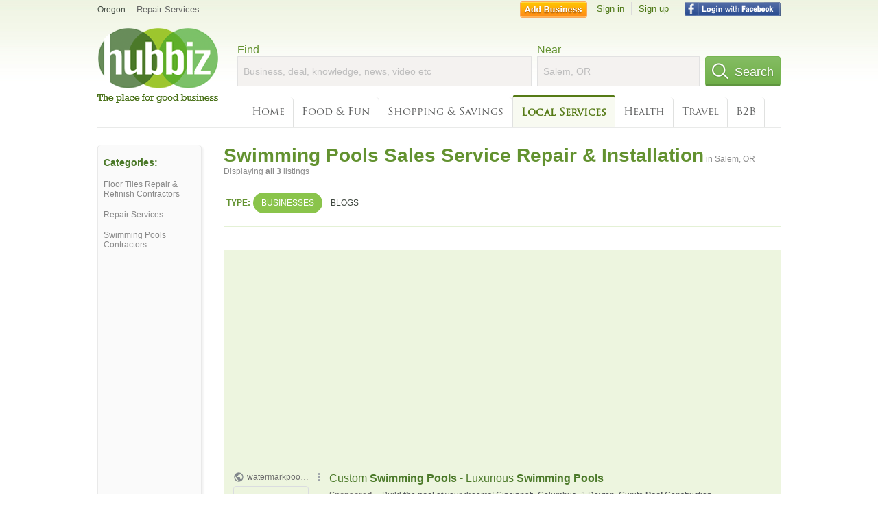

--- FILE ---
content_type: text/html; charset=UTF-8
request_url: https://syndicatedsearch.goog/afs/ads?sjk=07Kubv8QTQ29PuM5WYJq3g%3D%3D&adtest=off&channel=4730422192&client=pub-6307864087218262&q=swimming%20pools%20sales%20service%20repair&r=m&hl=en&type=0&oe=UTF-8&ie=UTF-8&fexp=21404%2C17301437%2C17301438%2C17301442%2C17301266%2C72717107&format=n3&ad=n3&nocache=2231768665215587&num=0&output=uds_ads_only&v=3&bsl=10&pac=0&u_his=2&u_tz=0&dt=1768665215588&u_w=1280&u_h=720&biw=1280&bih=720&psw=1280&psh=1431&frm=0&uio=-&cont=search_top&drt=0&jsid=csa&jsv=855242569&rurl=https%3A%2F%2Fhub.biz%2FSalem-OR%2FSwimming-Pools-Sales-Service-Repair-Installation
body_size: 13531
content:
<!doctype html><html lang="en"> <head> <style id="ssr-boilerplate">body{-webkit-text-size-adjust:100%; font-family:arial,sans-serif; margin:0;}.div{-webkit-box-flex:0 0; -webkit-flex-shrink:0; flex-shrink:0;max-width:100%;}.span:last-child, .div:last-child{-webkit-box-flex:1 0; -webkit-flex-shrink:1; flex-shrink:1;}.a{text-decoration:none; text-transform:none; color:inherit; display:inline-block;}.span{-webkit-box-flex:0 0; -webkit-flex-shrink:0; flex-shrink:0;display:inline-block; overflow:hidden; text-transform:none;}.img{border:none; max-width:100%; max-height:100%;}.i_{display:-ms-flexbox; display:-webkit-box; display:-webkit-flex; display:flex;-ms-flex-align:start; -webkit-box-align:start; -webkit-align-items:flex-start; align-items:flex-start;box-sizing:border-box; overflow:hidden;}.v_{-webkit-box-flex:1 0; -webkit-flex-shrink:1; flex-shrink:1;}.j_>span:last-child, .j_>div:last-child, .w_, .w_:last-child{-webkit-box-flex:0 0; -webkit-flex-shrink:0; flex-shrink:0;}.l_{-ms-overflow-style:none; scrollbar-width:none;}.l_::-webkit-scrollbar{display:none;}.s_{position:relative; display:inline-block;}.u_{position:absolute; top:0; left:0; height:100%; background-repeat:no-repeat; background-size:auto 100%;}.t_{display:block;}.r_{display:-ms-flexbox; display:-webkit-box; display:-webkit-flex; display:flex;-ms-flex-align:center; -webkit-box-align:center; -webkit-align-items:center; align-items:center;-ms-flex-pack:center; -webkit-box-pack:center; -webkit-justify-content:center; justify-content:center;}.q_{box-sizing:border-box; max-width:100%; max-height:100%; overflow:hidden;display:-ms-flexbox; display:-webkit-box; display:-webkit-flex; display:flex;-ms-flex-align:center; -webkit-box-align:center; -webkit-align-items:center; align-items:center;-ms-flex-pack:center; -webkit-box-pack:center; -webkit-justify-content:center; justify-content:center;}.n_{text-overflow:ellipsis; white-space:nowrap;}.p_{-ms-flex-negative:1; max-width: 100%;}.m_{overflow:hidden;}.o_{white-space:nowrap;}.x_{cursor:pointer;}.y_{display:none; position:absolute; z-index:1;}.k_>div:not(.y_) {display:-webkit-inline-box; display:-moz-inline-box; display:-ms-inline-flexbox; display:-webkit-inline-flex; display:inline-flex; vertical-align:middle;}.k_.topAlign>div{vertical-align:top;}.k_.centerAlign>div{vertical-align:middle;}.k_.bottomAlign>div{vertical-align:bottom;}.k_>span, .k_>a, .k_>img, .k_{display:inline; vertical-align:middle;}.si101:nth-of-type(5n+1) > .si141{border-left: #1f8a70 7px solid;}.rssAttrContainer ~ .si101:nth-of-type(5n+2) > .si141{border-left: #1f8a70 7px solid;}.si101:nth-of-type(5n+3) > .si141{border-left: #bedb39 7px solid;}.rssAttrContainer ~ .si101:nth-of-type(5n+4) > .si141{border-left: #bedb39 7px solid;}.si101:nth-of-type(5n+5) > .si141{border-left: #ffe11a 7px solid;}.rssAttrContainer ~ .si101:nth-of-type(5n+6) > .si141{border-left: #ffe11a 7px solid;}.si101:nth-of-type(5n+2) > .si141{border-left: #fd7400 7px solid;}.rssAttrContainer ~ .si101:nth-of-type(5n+3) > .si141{border-left: #fd7400 7px solid;}.si101:nth-of-type(5n+4) > .si141{border-left: #004358 7px solid;}.rssAttrContainer ~ .si101:nth-of-type(5n+5) > .si141{border-left: #004358 7px solid;}.z_{cursor:pointer;}.si130{display:inline; text-transform:inherit;}.flexAlignStart{-ms-flex-align:start; -webkit-box-align:start; -webkit-align-items:flex-start; align-items:flex-start;}.flexAlignBottom{-ms-flex-align:end; -webkit-box-align:end; -webkit-align-items:flex-end; align-items:flex-end;}.flexAlignCenter{-ms-flex-align:center; -webkit-box-align:center; -webkit-align-items:center; align-items:center;}.flexAlignStretch{-ms-flex-align:stretch; -webkit-box-align:stretch; -webkit-align-items:stretch; align-items:stretch;}.flexJustifyStart{-ms-flex-pack:start; -webkit-box-pack:start; -webkit-justify-content:flex-start; justify-content:flex-start;}.flexJustifyCenter{-ms-flex-pack:center; -webkit-box-pack:center; -webkit-justify-content:center; justify-content:center;}.flexJustifyEnd{-ms-flex-pack:end; -webkit-box-pack:end; -webkit-justify-content:flex-end; justify-content:flex-end;}</style>  <style>.si101{background-color:#edf5df;font-family:arial,arial,sans-serif;font-size:14px;line-height:20px;padding-bottom:10px;padding-left:4px;padding-right:4px;padding-top:10px;color:#4d5156;}.si108{margin-top:1px;width:140px;}.si116{height:16px;margin-right:4px;width:16px;}.si31{font-size:12px;color:#6e6e6e;width:100%; -ms-flex-negative:1;-webkit-box-flex:1 0; -webkit-flex-shrink:1; flex-shrink:1;}.si31:hover{text-decoration:underline;}.si46{height:100%;}.si40{width:100%; -ms-flex-negative:1;-webkit-box-flex:1 0; -webkit-flex-shrink:1; flex-shrink:1;}.si32{width:100%; -ms-flex-negative:1;-webkit-box-flex:1 0; -webkit-flex-shrink:1; flex-shrink:1;}.si27{font-size:16px;line-height:26px;color:#4b7929;}.si27:hover{text-decoration:underline;}.si38{height:100%;width:100%; -ms-flex-negative:1;-webkit-box-flex:1 0; -webkit-flex-shrink:1; flex-shrink:1;}.si36{max-width:620px;}.si29{font-size:12px;line-height:20px;max-width:600px;}.si34{margin-left:20px;margin-top:3px;}.si39{height:100%;}.si1{margin-left:2px;color:#70757a;}.si2{padding-left:0px;padding-right:3px;}.si11{color:#70757a;}.si14{margin-left:0px;margin-top:1px;}.si15{font-size:12px;color:#4b7929;}.si15:hover{text-decoration:underline;}.si18{color:#4b7929;}.si18:hover{text-decoration:underline;}.si19{color:#70757a;}.si20{font-size:12px;margin-left:2px;color:#70757a;}.si21{border-radius:4px;border:1px solid #DADCE0;font-size:13px;height:100%;line-height:17px;max-height:55px;max-width:117px;margin-top:3px;padding-bottom:4px;padding-left:5px;padding-right:5px;padding-top:5px;color:#4b7929;width:100%; -ms-flex-negative:1;-webkit-box-flex:1 0; -webkit-flex-shrink:1; flex-shrink:1;}.si21:hover{text-decoration:underline;}.si22{padding-bottom:3px;padding-left:3px;padding-right:3px;padding-top:3px;}.si23{height:15px;width:15px;}.si68{padding-left:1px;}.si69{border-radius:4px;max-width:100px;margin-left:8px;}.si70{padding-bottom:14px;padding-left:20px;padding-right:20px;padding-top:0px;}.si71{font-size:16px;line-height:26px;color:#4b7929;}.si71:hover{text-decoration:underline;}.si128{background-color:#ebebeb;height:1px;width:100%; -ms-flex-negative:1;-webkit-box-flex:1 0; -webkit-flex-shrink:1; flex-shrink:1;}div>div.si128:last-child{display:none;}.si130{font-weight:700;}.si149{height:18px;padding-left:0px;width:30px;}.si3{font-size:12px;}.si9{font-size:12px;color:#4b7929;}.si17{font-size:12px;}.si24{color:#6e6e6e;}.si25{font-weight:700;font-size:12px;line-height:12px;color:#6e6e6e;}.si72{font-size:12px;}.y_{font-weight:400;background-color:#ffffff;border:1px solid #dddddd;font-family:sans-serif,arial,sans-serif;font-size:12px;line-height:12px;padding-bottom:5px;padding-left:5px;padding-right:5px;padding-top:5px;color:#666666;}.srLink{}.srLink:hover{text-decoration:underline;}.adBadgeBullet{font-weight:700;padding-left:6px;padding-right:6px;}.si16{padding-left:3px;padding-right:3px;}.sitelinksLeftColumn{padding-right:20px;}.sitelinksRightColumn{padding-left:20px;}.exp-sitelinks-container{padding-top:4px;}.priceExtensionChipsExpandoPriceHyphen{margin-left:5px;}.priceExtensionChipsPrice{margin-left:5px;margin-right:5px;}.promotionExtensionOccasion{font-weight:700;}.promotionExtensionLink{}.promotionExtensionLink:hover{text-decoration:underline;}.si7{padding-bottom:3px;padding-left:6px;padding-right:4px;}.ctdRatingSpacer{width:3px;}</style> <meta content="NOINDEX, NOFOLLOW" name="ROBOTS"> <meta content="telephone=no" name="format-detection"> <meta content="origin" name="referrer"> <title>Ads by Google</title>   </head> <body>  <div id="adBlock">   <div id="ssrad-master" data-csa-needs-processing="1" data-num-ads="3" class="parent_container"><div class="i_ div si135" style="-ms-flex-direction:column; -webkit-box-orient:vertical; -webkit-flex-direction:column; flex-direction:column;-ms-flex-pack:start; -webkit-box-pack:start; -webkit-justify-content:flex-start; justify-content:flex-start;-ms-flex-align:stretch; -webkit-box-align:stretch; -webkit-align-items:stretch; align-items:stretch;" data-ad-container="1"><div id="e1" class="i_ div clicktrackedAd_js si101" style="-ms-flex-direction:row; -webkit-box-orient:horizontal; -webkit-flex-direction:row; flex-direction:row;"><div class="i_ div si108" style="-ms-flex-direction:column; -webkit-box-orient:vertical; -webkit-flex-direction:column; flex-direction:column;-ms-flex-pack:start; -webkit-box-pack:start; -webkit-justify-content:flex-start; justify-content:flex-start;-ms-flex-align:start; -webkit-box-align:start; -webkit-align-items:flex-start; align-items:flex-start;"><div class="i_ div si33" style="-ms-flex-direction:row; -webkit-box-orient:horizontal; -webkit-flex-direction:row; flex-direction:row;-ms-flex-pack:start; -webkit-box-pack:start; -webkit-justify-content:flex-start; justify-content:flex-start;-ms-flex-align:center; -webkit-box-align:center; -webkit-align-items:center; align-items:center;"><a href="https://syndicatedsearch.goog/aclk?sa=L&amp;pf=1&amp;ai=DChsSEwiw966v95KSAxVSbUcBHUtiPA0YACICCAEQARoCcXU&amp;co=1&amp;ase=2&amp;gclid=EAIaIQobChMIsPeur_eSkgMVUm1HAR1LYjwNEAAYASAAEgJHlfD_BwE&amp;cid=[base64]&amp;cce=2&amp;category=acrcp_v1_32&amp;sig=AOD64_1yBRgA2efiaOE5x17NHkISdQBXPw&amp;q&amp;nis=4&amp;adurl=http://www.watermarkpools.net?gad_source%3D5%26gad_campaignid%3D45036213%26gclid%3DEAIaIQobChMIsPeur_eSkgMVUm1HAR1LYjwNEAAYASAAEgJHlfD_BwE" data-nb="11" attributionsrc="" data-set-target="1" target="_top" class="a q_ si116 w_"><img src="https://afs.googleusercontent.com/svg/globe.svg?c=%2380868B" alt="" loading="lazy" class="img"></a><a class="m_ n_ si31 a" data-lines="1" data-truncate="0" href="https://syndicatedsearch.goog/aclk?sa=L&amp;pf=1&amp;ai=DChsSEwiw966v95KSAxVSbUcBHUtiPA0YACICCAEQARoCcXU&amp;co=1&amp;ase=2&amp;gclid=EAIaIQobChMIsPeur_eSkgMVUm1HAR1LYjwNEAAYASAAEgJHlfD_BwE&amp;cid=[base64]&amp;cce=2&amp;category=acrcp_v1_32&amp;sig=AOD64_1yBRgA2efiaOE5x17NHkISdQBXPw&amp;q&amp;nis=4&amp;adurl=http://www.watermarkpools.net?gad_source%3D5%26gad_campaignid%3D45036213%26gclid%3DEAIaIQobChMIsPeur_eSkgMVUm1HAR1LYjwNEAAYASAAEgJHlfD_BwE" data-nb="1" attributionsrc="" data-set-target="1" target="_top">watermarkpools.net</a><div class="i_ div w_" style="-ms-flex-direction:row; -webkit-box-orient:horizontal; -webkit-flex-direction:row; flex-direction:row;-ms-flex-pack:center; -webkit-box-pack:center; -webkit-justify-content:center; justify-content:center;-ms-flex-align:center; -webkit-box-align:center; -webkit-align-items:center; align-items:center;"><a href="https://adssettings.google.com/whythisad?source=afs_3p&amp;reasons=[base64]&amp;hl=en&amp;opi=122715837" data-notrack="true" data-set-target="1" target="_top" class="a q_ si149"><img src="https://www.google.com/images/afs/snowman.png" alt="" loading="lazy" class="img" data-pingback-type="wtac"></a></div></div><div class="i_ div" style="-ms-flex-direction:row; -webkit-box-orient:horizontal; -webkit-flex-direction:row; flex-direction:row;"><div class="i_ div" style="-ms-flex-direction:row; -webkit-box-orient:horizontal; -webkit-flex-direction:row; flex-direction:row;"><a href="https://syndicatedsearch.goog/aclk?sa=L&amp;pf=1&amp;ai=DChsSEwiw966v95KSAxVSbUcBHUtiPA0YACICCAEQARoCcXU&amp;co=1&amp;ase=2&amp;gclid=EAIaIQobChMIsPeur_eSkgMVUm1HAR1LYjwNEAAYASAAEgJHlfD_BwE&amp;cid=[base64]&amp;cce=2&amp;category=acrcp_v1_32&amp;sig=AOD64_1yBRgA2efiaOE5x17NHkISdQBXPw&amp;q&amp;nis=4&amp;adurl=http://www.watermarkpools.net?gad_source%3D5%26gad_campaignid%3D45036213%26gclid%3DEAIaIQobChMIsPeur_eSkgMVUm1HAR1LYjwNEAAYASAAEgJHlfD_BwE" data-nb="8" attributionsrc="" data-set-target="1" target="_top" class="i_ a si21" style="-ms-flex-direction:row; -webkit-box-orient:horizontal; -webkit-flex-direction:row; flex-direction:row;-ms-flex-pack:center; -webkit-box-pack:center; -webkit-justify-content:center; justify-content:center;-ms-flex-align:center; -webkit-box-align:center; -webkit-align-items:center; align-items:center;"><span class="p_ si22 span">➤ Visit Website</span></a></div></div></div><div class="i_ div si46" style="-ms-flex-direction:column; -webkit-box-orient:vertical; -webkit-flex-direction:column; flex-direction:column;"><div class="i_ div si40" style="-ms-flex-direction:row; -webkit-box-orient:horizontal; -webkit-flex-direction:row; flex-direction:row;-ms-flex-pack:start; -webkit-box-pack:start; -webkit-justify-content:flex-start; justify-content:flex-start;-ms-flex-align:stretch; -webkit-box-align:stretch; -webkit-align-items:stretch; align-items:stretch;"><div class="i_ div si32" style="-ms-flex-direction:column; -webkit-box-orient:vertical; -webkit-flex-direction:column; flex-direction:column;-ms-flex-pack:start; -webkit-box-pack:start; -webkit-justify-content:flex-start; justify-content:flex-start;-ms-flex-align:stretch; -webkit-box-align:stretch; -webkit-align-items:stretch; align-items:stretch;"><div class="i_ div si43" style="-ms-flex-direction:column; -webkit-box-orient:vertical; -webkit-flex-direction:column; flex-direction:column;"><a class="p_ si27 a" href="https://syndicatedsearch.goog/aclk?sa=L&amp;pf=1&amp;ai=DChsSEwiw966v95KSAxVSbUcBHUtiPA0YACICCAEQARoCcXU&amp;co=1&amp;ase=2&amp;gclid=EAIaIQobChMIsPeur_eSkgMVUm1HAR1LYjwNEAAYASAAEgJHlfD_BwE&amp;cid=[base64]&amp;cce=2&amp;category=acrcp_v1_32&amp;sig=AOD64_1yBRgA2efiaOE5x17NHkISdQBXPw&amp;q&amp;nis=4&amp;adurl=http://www.watermarkpools.net?gad_source%3D5%26gad_campaignid%3D45036213%26gclid%3DEAIaIQobChMIsPeur_eSkgMVUm1HAR1LYjwNEAAYASAAEgJHlfD_BwE" data-nb="0" attributionsrc="" data-set-target="1" target="_top">Custom <span style='display:inline;text-transform:inherit;' class="si130 span">Swimming Pools</span> - Luxurious <span style='display:inline;text-transform:inherit;' class="si130 span">Swimming Pools</span></a></div><div class="i_ div si44" style="-ms-flex-direction:row; -webkit-box-orient:horizontal; -webkit-flex-direction:row; flex-direction:row;"><div class="i_ div si38 v_" style="-ms-flex-direction:column; -webkit-box-orient:vertical; -webkit-flex-direction:column; flex-direction:column;"><div class="i_ div si36 k_ " style="-ms-flex-direction:row; -webkit-box-orient:horizontal; -webkit-flex-direction:row; flex-direction:row;"><div class="i_ div si25 w_" style="-ms-flex-direction:row; -webkit-box-orient:horizontal; -webkit-flex-direction:row; flex-direction:row;"><span class="p_  span">Sponsored</span><span class="p_ adBadgeBullet span">·</span></div><span class="p_ si29 span">Build <span style='display:inline;text-transform:inherit;' class="si130 span">the pool</span> of your dreams! Cincinnati, Columbus, &amp; Dayton. Gunite <span style='display:inline;text-transform:inherit;' class="si130 span">Pool</span> Construction, Fiberglass...</span></div><div class="i_ div exp-sitelinks-container" style="-ms-flex-direction:column; -webkit-box-orient:vertical; -webkit-flex-direction:column; flex-direction:column;"><div class="i_ div si70" style="-ms-flex-direction:column; -webkit-box-orient:vertical; -webkit-flex-direction:column; flex-direction:column;-ms-flex-pack:start; -webkit-box-pack:start; -webkit-justify-content:flex-start; justify-content:flex-start;-ms-flex-align:stretch; -webkit-box-align:stretch; -webkit-align-items:stretch; align-items:stretch;"><a class="m_ n_ si71 a" data-lines="1" data-truncate="0" href="https://syndicatedsearch.goog/aclk?sa=L&amp;pf=1&amp;ai=DChsSEwiw966v95KSAxVSbUcBHUtiPA0YACICCAEQAxoCcXU&amp;co=1&amp;ase=2&amp;gclid=EAIaIQobChMIsPeur_eSkgMVUm1HAR1LYjwNEAAYASABEgJnV_D_BwE&amp;cid=[base64]&amp;cce=2&amp;category=acrcp_v1_32&amp;sig=AOD64_1O8vMetQc7PdcFWK-NHzaYxJ_4Kw&amp;nis=4&amp;adurl=https://www.watermarkpools.net/gallery?gad_source%3D5%26gad_campaignid%3D45036213%26gclid%3DEAIaIQobChMIsPeur_eSkgMVUm1HAR1LYjwNEAAYASABEgJnV_D_BwE" data-nb="6" attributionsrc="" data-set-target="1" target="_top">Gallary</a><span data-lines="1" data-truncate="0" class="m_ n_ si72 span">Photos Past Projects</span></div><div class="i_ div si70" style="-ms-flex-direction:column; -webkit-box-orient:vertical; -webkit-flex-direction:column; flex-direction:column;-ms-flex-pack:start; -webkit-box-pack:start; -webkit-justify-content:flex-start; justify-content:flex-start;-ms-flex-align:stretch; -webkit-box-align:stretch; -webkit-align-items:stretch; align-items:stretch;"><a class="m_ n_ si71 a" data-lines="1" data-truncate="0" href="https://syndicatedsearch.goog/aclk?sa=L&amp;pf=1&amp;ai=DChsSEwiw966v95KSAxVSbUcBHUtiPA0YACICCAEQBRoCcXU&amp;co=1&amp;ase=2&amp;gclid=EAIaIQobChMIsPeur_eSkgMVUm1HAR1LYjwNEAAYASACEgLysPD_BwE&amp;cid=[base64]&amp;cce=2&amp;category=acrcp_v1_32&amp;sig=AOD64_0UyxET1BMvZZH4CwgaKUbxy6fllw&amp;nis=4&amp;adurl=https://www.watermarkpools.net/features?gad_source%3D5%26gad_campaignid%3D45036213%26gclid%3DEAIaIQobChMIsPeur_eSkgMVUm1HAR1LYjwNEAAYASACEgLysPD_BwE" data-nb="6" attributionsrc="" data-set-target="1" target="_top">Special Features</a><span data-lines="1" data-truncate="0" class="m_ n_ si72 span">Some pool features to consider Some options for your pool</span></div><div class="i_ div si70" style="-ms-flex-direction:column; -webkit-box-orient:vertical; -webkit-flex-direction:column; flex-direction:column;-ms-flex-pack:start; -webkit-box-pack:start; -webkit-justify-content:flex-start; justify-content:flex-start;-ms-flex-align:stretch; -webkit-box-align:stretch; -webkit-align-items:stretch; align-items:stretch;"><a class="m_ n_ si71 a" data-lines="1" data-truncate="0" href="https://syndicatedsearch.goog/aclk?sa=L&amp;pf=1&amp;ai=DChsSEwiw966v95KSAxVSbUcBHUtiPA0YACICCAEQBxoCcXU&amp;co=1&amp;ase=2&amp;gclid=EAIaIQobChMIsPeur_eSkgMVUm1HAR1LYjwNEAAYASADEgKRavD_BwE&amp;cid=[base64]&amp;cce=2&amp;category=acrcp_v1_32&amp;sig=AOD64_3A-kmJABUUTW2Cro3JADzItfE_Tw&amp;nis=4&amp;adurl=https://www.watermarkpools.net/gallery?gad_source%3D5%26gad_campaignid%3D45036213%26gclid%3DEAIaIQobChMIsPeur_eSkgMVUm1HAR1LYjwNEAAYASADEgKRavD_BwE" data-nb="6" attributionsrc="" data-set-target="1" target="_top">Photo Gallery</a><span data-lines="1" data-truncate="0" class="m_ n_ si72 span">Take a Look At the Pictures And Get an Overview Of Our Project.</span></div><div class="i_ div si70" style="-ms-flex-direction:column; -webkit-box-orient:vertical; -webkit-flex-direction:column; flex-direction:column;-ms-flex-pack:start; -webkit-box-pack:start; -webkit-justify-content:flex-start; justify-content:flex-start;-ms-flex-align:stretch; -webkit-box-align:stretch; -webkit-align-items:stretch; align-items:stretch;"><a class="m_ n_ si71 a" data-lines="1" data-truncate="0" href="https://syndicatedsearch.goog/aclk?sa=L&amp;pf=1&amp;ai=DChsSEwiw966v95KSAxVSbUcBHUtiPA0YACICCAEQCRoCcXU&amp;co=1&amp;ase=2&amp;gclid=EAIaIQobChMIsPeur_eSkgMVUm1HAR1LYjwNEAAYASAEEgK9GvD_BwE&amp;cid=[base64]&amp;cce=2&amp;category=acrcp_v1_32&amp;sig=AOD64_1-6O6hDzdzwq6aWZLGwhMJklLMNA&amp;nis=4&amp;adurl=https://www.watermarkpools.net/contact?gad_source%3D5%26gad_campaignid%3D45036213%26gclid%3DEAIaIQobChMIsPeur_eSkgMVUm1HAR1LYjwNEAAYASAEEgK9GvD_BwE" data-nb="6" attributionsrc="" data-set-target="1" target="_top">Contact Us</a><span data-lines="1" data-truncate="0" class="m_ n_ si72 span">Submit the Required Details To Get Your Queries Answered.</span></div></div></div></div></div></div></div></div><div class="i_ div si128" style="-ms-flex-direction:row; -webkit-box-orient:horizontal; -webkit-flex-direction:row; flex-direction:row;"></div><div id="e2" class="i_ div clicktrackedAd_js si101" style="-ms-flex-direction:row; -webkit-box-orient:horizontal; -webkit-flex-direction:row; flex-direction:row;"><div class="i_ div si108" style="-ms-flex-direction:column; -webkit-box-orient:vertical; -webkit-flex-direction:column; flex-direction:column;-ms-flex-pack:start; -webkit-box-pack:start; -webkit-justify-content:flex-start; justify-content:flex-start;-ms-flex-align:start; -webkit-box-align:start; -webkit-align-items:flex-start; align-items:flex-start;"><div class="i_ div si33" style="-ms-flex-direction:row; -webkit-box-orient:horizontal; -webkit-flex-direction:row; flex-direction:row;-ms-flex-pack:start; -webkit-box-pack:start; -webkit-justify-content:flex-start; justify-content:flex-start;-ms-flex-align:center; -webkit-box-align:center; -webkit-align-items:center; align-items:center;"><a href="https://syndicatedsearch.goog/aclk?sa=L&amp;pf=1&amp;ai=DChsSEwiw966v95KSAxVSbUcBHUtiPA0YACICCAEQAhoCcXU&amp;co=1&amp;ase=2&amp;gclid=EAIaIQobChMIsPeur_eSkgMVUm1HAR1LYjwNEAAYAiAAEgJtqfD_BwE&amp;cid=[base64]&amp;cce=2&amp;category=acrcp_v1_32&amp;sig=AOD64_0aXbGn909DmIK60DXkvPipprYqFw&amp;q&amp;nis=4&amp;adurl=https://www.poolwerx.com/locations/ohio/poolwerx-north-columbus/?utm_source%3Dgoogle%26utm_medium%3Dcpc%26utm_campaign%3D%26adgroup%3D%26keyword%3D%26gad_source%3D5%26gad_campaignid%3D23077339418%26gclid%3DEAIaIQobChMIsPeur_eSkgMVUm1HAR1LYjwNEAAYAiAAEgJtqfD_BwE" data-nb="11" attributionsrc="" data-set-target="1" target="_top" class="a q_ si116 w_"><img src="https://tpc.googlesyndication.com/simgad/1420090487859595289?sqp=-oaymwEKCCAQICABUAFYAQ&amp;rs=AOga4qmYQCqtkkKb_dP5V0A8REbWAbQHvA" alt="" loading="lazy" class="img"></a><a class="m_ n_ si31 a" data-lines="1" data-truncate="0" href="https://syndicatedsearch.goog/aclk?sa=L&amp;pf=1&amp;ai=DChsSEwiw966v95KSAxVSbUcBHUtiPA0YACICCAEQAhoCcXU&amp;co=1&amp;ase=2&amp;gclid=EAIaIQobChMIsPeur_eSkgMVUm1HAR1LYjwNEAAYAiAAEgJtqfD_BwE&amp;cid=[base64]&amp;cce=2&amp;category=acrcp_v1_32&amp;sig=AOD64_0aXbGn909DmIK60DXkvPipprYqFw&amp;q&amp;nis=4&amp;adurl=https://www.poolwerx.com/locations/ohio/poolwerx-north-columbus/?utm_source%3Dgoogle%26utm_medium%3Dcpc%26utm_campaign%3D%26adgroup%3D%26keyword%3D%26gad_source%3D5%26gad_campaignid%3D23077339418%26gclid%3DEAIaIQobChMIsPeur_eSkgMVUm1HAR1LYjwNEAAYAiAAEgJtqfD_BwE" data-nb="1" attributionsrc="" data-set-target="1" target="_top">poolwerx.com</a><div class="i_ div w_" style="-ms-flex-direction:row; -webkit-box-orient:horizontal; -webkit-flex-direction:row; flex-direction:row;-ms-flex-pack:center; -webkit-box-pack:center; -webkit-justify-content:center; justify-content:center;-ms-flex-align:center; -webkit-box-align:center; -webkit-align-items:center; align-items:center;"><a href="https://adssettings.google.com/whythisad?source=afs_3p&amp;reasons=[base64]&amp;hl=en&amp;opi=122715837" data-notrack="true" data-set-target="1" target="_top" class="a q_ si149"><img src="https://www.google.com/images/afs/snowman.png" alt="" loading="lazy" class="img" data-pingback-type="wtac"></a></div></div><div class="i_ div" style="-ms-flex-direction:row; -webkit-box-orient:horizontal; -webkit-flex-direction:row; flex-direction:row;"><div class="i_ div" style="-ms-flex-direction:row; -webkit-box-orient:horizontal; -webkit-flex-direction:row; flex-direction:row;"><a href="https://syndicatedsearch.goog/aclk?sa=L&amp;pf=1&amp;ai=DChsSEwiw966v95KSAxVSbUcBHUtiPA0YACICCAEQAhoCcXU&amp;co=1&amp;ase=2&amp;gclid=EAIaIQobChMIsPeur_eSkgMVUm1HAR1LYjwNEAAYAiAAEgJtqfD_BwE&amp;cid=[base64]&amp;cce=2&amp;category=acrcp_v1_32&amp;sig=AOD64_0aXbGn909DmIK60DXkvPipprYqFw&amp;q&amp;nis=4&amp;adurl=https://www.poolwerx.com/locations/ohio/poolwerx-north-columbus/?utm_source%3Dgoogle%26utm_medium%3Dcpc%26utm_campaign%3D%26adgroup%3D%26keyword%3D%26gad_source%3D5%26gad_campaignid%3D23077339418%26gclid%3DEAIaIQobChMIsPeur_eSkgMVUm1HAR1LYjwNEAAYAiAAEgJtqfD_BwE" data-nb="8" attributionsrc="" data-set-target="1" target="_top" class="i_ a si21" style="-ms-flex-direction:row; -webkit-box-orient:horizontal; -webkit-flex-direction:row; flex-direction:row;-ms-flex-pack:center; -webkit-box-pack:center; -webkit-justify-content:center; justify-content:center;-ms-flex-align:center; -webkit-box-align:center; -webkit-align-items:center; align-items:center;"><span class="p_ si22 span">➤ Visit Website</span></a></div></div></div><div class="i_ div si46" style="-ms-flex-direction:column; -webkit-box-orient:vertical; -webkit-flex-direction:column; flex-direction:column;"><div class="i_ div si40" style="-ms-flex-direction:row; -webkit-box-orient:horizontal; -webkit-flex-direction:row; flex-direction:row;-ms-flex-pack:start; -webkit-box-pack:start; -webkit-justify-content:flex-start; justify-content:flex-start;-ms-flex-align:stretch; -webkit-box-align:stretch; -webkit-align-items:stretch; align-items:stretch;"><div class="i_ div si32" style="-ms-flex-direction:column; -webkit-box-orient:vertical; -webkit-flex-direction:column; flex-direction:column;-ms-flex-pack:start; -webkit-box-pack:start; -webkit-justify-content:flex-start; justify-content:flex-start;-ms-flex-align:stretch; -webkit-box-align:stretch; -webkit-align-items:stretch; align-items:stretch;"><div class="i_ div si43" style="-ms-flex-direction:column; -webkit-box-orient:vertical; -webkit-flex-direction:column; flex-direction:column;"><a class="p_ si27 a" href="https://syndicatedsearch.goog/aclk?sa=L&amp;pf=1&amp;ai=DChsSEwiw966v95KSAxVSbUcBHUtiPA0YACICCAEQAhoCcXU&amp;co=1&amp;ase=2&amp;gclid=EAIaIQobChMIsPeur_eSkgMVUm1HAR1LYjwNEAAYAiAAEgJtqfD_BwE&amp;cid=[base64]&amp;cce=2&amp;category=acrcp_v1_32&amp;sig=AOD64_0aXbGn909DmIK60DXkvPipprYqFw&amp;q&amp;nis=4&amp;adurl=https://www.poolwerx.com/locations/ohio/poolwerx-north-columbus/?utm_source%3Dgoogle%26utm_medium%3Dcpc%26utm_campaign%3D%26adgroup%3D%26keyword%3D%26gad_source%3D5%26gad_campaignid%3D23077339418%26gclid%3DEAIaIQobChMIsPeur_eSkgMVUm1HAR1LYjwNEAAYAiAAEgJtqfD_BwE" data-nb="0" attributionsrc="" data-set-target="1" target="_top"><span style='display:inline;text-transform:inherit;' class="si130 span">Pool Service</span> &amp; <span style='display:inline;text-transform:inherit;' class="si130 span">Repair</span> - <span style='display:inline;text-transform:inherit;' class="si130 span">Swimming Pool</span> Closing <span style='display:inline;text-transform:inherit;' class="si130 span">Service</span> - Get <span style='display:inline;text-transform:inherit;' class="si130 span">pool service</span> &amp; <span style='display:inline;text-transform:inherit;' class="si130 span">repair</span></a></div><div class="i_ div si44" style="-ms-flex-direction:row; -webkit-box-orient:horizontal; -webkit-flex-direction:row; flex-direction:row;"><div class="i_ div si38 v_" style="-ms-flex-direction:column; -webkit-box-orient:vertical; -webkit-flex-direction:column; flex-direction:column;"><div class="i_ div si36 k_ " style="-ms-flex-direction:row; -webkit-box-orient:horizontal; -webkit-flex-direction:row; flex-direction:row;"><div class="i_ div si25 w_" style="-ms-flex-direction:row; -webkit-box-orient:horizontal; -webkit-flex-direction:row; flex-direction:row;"><span class="p_  span">Sponsored</span><span class="p_ adBadgeBullet span">·</span></div><span class="p_ si29 span">Avoid costly <span style='display:inline;text-transform:inherit;' class="si130 span">repairs</span>. Get your <span style='display:inline;text-transform:inherit;' class="si130 span">pool</span> closed right before winter hits. Local experts for safe, stress-free <span style='display:inline;text-transform:inherit;' class="si130 span">pool</span> closings. Schedule now. Residential <span style='display:inline;text-transform:inherit;' class="si130 span">Services</span>. Chlorine Alternatives. Locations. Commercial <span style='display:inline;text-transform:inherit;' class="si130 span">Services</span>. Types: Request a <span style='display:inline;text-transform:inherit;' class="si130 span">Pool Service</span>, Remodel Your <span style='display:inline;text-transform:inherit;' class="si130 span">Pool</span>, Update Your <span style='display:inline;text-transform:inherit;' class="si130 span">Pool</span> Tile.</span></div></div></div></div></div></div></div><div class="i_ div si128" style="-ms-flex-direction:row; -webkit-box-orient:horizontal; -webkit-flex-direction:row; flex-direction:row;"></div><div id="e3" class="i_ div clicktrackedAd_js si101" style="-ms-flex-direction:row; -webkit-box-orient:horizontal; -webkit-flex-direction:row; flex-direction:row;"><div class="i_ div si108" style="-ms-flex-direction:column; -webkit-box-orient:vertical; -webkit-flex-direction:column; flex-direction:column;-ms-flex-pack:start; -webkit-box-pack:start; -webkit-justify-content:flex-start; justify-content:flex-start;-ms-flex-align:start; -webkit-box-align:start; -webkit-align-items:flex-start; align-items:flex-start;"><div class="i_ div si33" style="-ms-flex-direction:row; -webkit-box-orient:horizontal; -webkit-flex-direction:row; flex-direction:row;-ms-flex-pack:start; -webkit-box-pack:start; -webkit-justify-content:flex-start; justify-content:flex-start;-ms-flex-align:center; -webkit-box-align:center; -webkit-align-items:center; align-items:center;"><a href="https://syndicatedsearch.goog/aclk?sa=L&amp;ai=DChsSEwiw966v95KSAxVSbUcBHUtiPA0YACICCAEQABoCcXU&amp;co=1&amp;ase=2&amp;gclid=EAIaIQobChMIsPeur_eSkgMVUm1HAR1LYjwNEAAYAyAAEgLXD_D_BwE&amp;cid=[base64]&amp;cce=2&amp;category=acrcp_v1_32&amp;sig=AOD64_0jnPhb2KtuyiBD7E6XocFFYQXXQQ&amp;q&amp;nis=4&amp;adurl=https://poolmanagementinc.com/aquatic-facility-maintenance/?gad_source%3D5%26gad_campaignid%3D23000065158" data-nb="11" attributionsrc="" data-set-target="1" target="_top" class="a q_ si116 w_"><img src="https://tpc.googlesyndication.com/simgad/323756400983721515?sqp=-oaymwEKCCgQKCABUAFYAQ&amp;rs=AOga4qnZi__FdCD5SPpO8nNEGXPKKvnM6Q" alt="" loading="lazy" class="img"></a><a class="m_ n_ si31 a" data-lines="1" data-truncate="0" href="https://syndicatedsearch.goog/aclk?sa=L&amp;ai=DChsSEwiw966v95KSAxVSbUcBHUtiPA0YACICCAEQABoCcXU&amp;co=1&amp;ase=2&amp;gclid=EAIaIQobChMIsPeur_eSkgMVUm1HAR1LYjwNEAAYAyAAEgLXD_D_BwE&amp;cid=[base64]&amp;cce=2&amp;category=acrcp_v1_32&amp;sig=AOD64_0jnPhb2KtuyiBD7E6XocFFYQXXQQ&amp;q&amp;nis=4&amp;adurl=https://poolmanagementinc.com/aquatic-facility-maintenance/?gad_source%3D5%26gad_campaignid%3D23000065158" data-nb="1" attributionsrc="" data-set-target="1" target="_top">poolmanagementinc.com</a><div class="i_ div w_" style="-ms-flex-direction:row; -webkit-box-orient:horizontal; -webkit-flex-direction:row; flex-direction:row;-ms-flex-pack:center; -webkit-box-pack:center; -webkit-justify-content:center; justify-content:center;-ms-flex-align:center; -webkit-box-align:center; -webkit-align-items:center; align-items:center;"><a href="https://adssettings.google.com/whythisad?source=afs_3p&amp;reasons=[base64]&amp;hl=en&amp;opi=122715837" data-notrack="true" data-set-target="1" target="_top" class="a q_ si149"><img src="https://www.google.com/images/afs/snowman.png" alt="" loading="lazy" class="img" data-pingback-type="wtac"></a></div></div><div class="i_ div" style="-ms-flex-direction:row; -webkit-box-orient:horizontal; -webkit-flex-direction:row; flex-direction:row;"><div class="i_ div" style="-ms-flex-direction:row; -webkit-box-orient:horizontal; -webkit-flex-direction:row; flex-direction:row;"><a href="https://syndicatedsearch.goog/aclk?sa=L&amp;ai=DChsSEwiw966v95KSAxVSbUcBHUtiPA0YACICCAEQABoCcXU&amp;co=1&amp;ase=2&amp;gclid=EAIaIQobChMIsPeur_eSkgMVUm1HAR1LYjwNEAAYAyAAEgLXD_D_BwE&amp;cid=[base64]&amp;cce=2&amp;category=acrcp_v1_32&amp;sig=AOD64_0jnPhb2KtuyiBD7E6XocFFYQXXQQ&amp;q&amp;nis=4&amp;adurl=https://poolmanagementinc.com/aquatic-facility-maintenance/?gad_source%3D5%26gad_campaignid%3D23000065158" data-nb="8" attributionsrc="" data-set-target="1" target="_top" class="i_ a si21" style="-ms-flex-direction:row; -webkit-box-orient:horizontal; -webkit-flex-direction:row; flex-direction:row;-ms-flex-pack:center; -webkit-box-pack:center; -webkit-justify-content:center; justify-content:center;-ms-flex-align:center; -webkit-box-align:center; -webkit-align-items:center; align-items:center;"><span class="p_ si22 span">➤ Visit Website</span></a></div></div></div><div class="i_ div si46" style="-ms-flex-direction:column; -webkit-box-orient:vertical; -webkit-flex-direction:column; flex-direction:column;"><div class="i_ div si40" style="-ms-flex-direction:row; -webkit-box-orient:horizontal; -webkit-flex-direction:row; flex-direction:row;-ms-flex-pack:start; -webkit-box-pack:start; -webkit-justify-content:flex-start; justify-content:flex-start;-ms-flex-align:stretch; -webkit-box-align:stretch; -webkit-align-items:stretch; align-items:stretch;"><div class="i_ div si32" style="-ms-flex-direction:column; -webkit-box-orient:vertical; -webkit-flex-direction:column; flex-direction:column;-ms-flex-pack:start; -webkit-box-pack:start; -webkit-justify-content:flex-start; justify-content:flex-start;-ms-flex-align:stretch; -webkit-box-align:stretch; -webkit-align-items:stretch; align-items:stretch;"><div class="i_ div si43" style="-ms-flex-direction:column; -webkit-box-orient:vertical; -webkit-flex-direction:column; flex-direction:column;"><a class="p_ si27 a" href="https://syndicatedsearch.goog/aclk?sa=L&amp;ai=DChsSEwiw966v95KSAxVSbUcBHUtiPA0YACICCAEQABoCcXU&amp;co=1&amp;ase=2&amp;gclid=EAIaIQobChMIsPeur_eSkgMVUm1HAR1LYjwNEAAYAyAAEgLXD_D_BwE&amp;cid=[base64]&amp;cce=2&amp;category=acrcp_v1_32&amp;sig=AOD64_0jnPhb2KtuyiBD7E6XocFFYQXXQQ&amp;q&amp;nis=4&amp;adurl=https://poolmanagementinc.com/aquatic-facility-maintenance/?gad_source%3D5%26gad_campaignid%3D23000065158" data-nb="0" attributionsrc="" data-set-target="1" target="_top"><span style='display:inline;text-transform:inherit;' class="si130 span">Pool Maintenance Services</span> - <span style='display:inline;text-transform:inherit;' class="si130 span">Pool Repairs</span>, Done Right</a></div><div class="i_ div si44" style="-ms-flex-direction:row; -webkit-box-orient:horizontal; -webkit-flex-direction:row; flex-direction:row;"><div class="i_ div si38 v_" style="-ms-flex-direction:column; -webkit-box-orient:vertical; -webkit-flex-direction:column; flex-direction:column;"><div class="i_ div si36 k_ " style="-ms-flex-direction:row; -webkit-box-orient:horizontal; -webkit-flex-direction:row; flex-direction:row;"><div class="i_ div si25 w_" style="-ms-flex-direction:row; -webkit-box-orient:horizontal; -webkit-flex-direction:row; flex-direction:row;"><span class="p_  span">Sponsored</span><span class="p_ adBadgeBullet span">·</span></div><span class="p_ si29 span">We provide comprehensive <span style='display:inline;text-transform:inherit;' class="si130 span">services</span> to keep your <span style='display:inline;text-transform:inherit;' class="si130 span">pool</span> sparkling clean and healthy. <span style='display:inline;text-transform:inherit;' class="si130 span">Pool</span> water should be tested regularly to make sure it&#39;s clean and healthy. 
Unique <span style='display:inline;text-transform:inherit;' class="si130 span">Pools</span>. See Locations. 24-Hour Emergency <span style='display:inline;text-transform:inherit;' class="si130 span">Service</span>.</span></div><div class="i_ div si14" style="-ms-flex-direction:row; -webkit-box-orient:horizontal; -webkit-flex-direction:row; flex-direction:row;-ms-flex-pack:start; -webkit-box-pack:start; -webkit-justify-content:flex-start; justify-content:flex-start;-ms-flex-align:stretch; -webkit-box-align:stretch; -webkit-align-items:stretch; align-items:stretch;"><div class="i_ div" data-drop="true" style="-ms-flex-direction:row; -webkit-box-orient:horizontal; -webkit-flex-direction:row; flex-direction:row;"><a class="m_ o_ si15 a" data-lines="1" data-truncate="0" href="https://syndicatedsearch.goog/aclk?sa=L&amp;ai=DChsSEwiw966v95KSAxVSbUcBHUtiPA0YACICCAEQBBoCcXU&amp;co=1&amp;ase=2&amp;gclid=EAIaIQobChMIsPeur_eSkgMVUm1HAR1LYjwNEAAYAyABEgIVG_D_BwE&amp;cid=[base64]&amp;cce=2&amp;category=acrcp_v1_32&amp;sig=AOD64_07u0twE1IsUC-bpjHCDiqvobvZJA&amp;nis=4&amp;adurl=https://poolmanagementinc.com/contact/?gad_source%3D5%26gad_campaignid%3D23000065158" data-nb="6" attributionsrc="" data-set-target="1" target="_top">Contact Us</a></div><div class="i_ div" data-drop="true" style="-ms-flex-direction:row; -webkit-box-orient:horizontal; -webkit-flex-direction:row; flex-direction:row;"><span class="p_ si16 span">·</span><a class="m_ o_ si15 a" data-lines="1" data-truncate="1" href="https://syndicatedsearch.goog/aclk?sa=L&amp;ai=DChsSEwiw966v95KSAxVSbUcBHUtiPA0YACICCAEQBhoCcXU&amp;co=1&amp;ase=2&amp;gclid=EAIaIQobChMIsPeur_eSkgMVUm1HAR1LYjwNEAAYAyACEgKSsPD_BwE&amp;cid=[base64]&amp;cce=2&amp;category=acrcp_v1_32&amp;sig=AOD64_0Vkg3VmJBKbW3dSU2jsswgcU-nFA&amp;nis=4&amp;adurl=https://poolmanagementinc.com/aquatic-management-services/?gad_source%3D5%26gad_campaignid%3D23000065158" data-nb="6" attributionsrc="" data-set-target="1" target="_top">Aquatic Services</a></div><div class="i_ div" data-drop="true" style="-ms-flex-direction:row; -webkit-box-orient:horizontal; -webkit-flex-direction:row; flex-direction:row;"><span class="p_ si16 span">·</span><a class="m_ o_ si15 a" data-lines="1" data-truncate="1" href="https://syndicatedsearch.goog/aclk?sa=L&amp;ai=DChsSEwiw966v95KSAxVSbUcBHUtiPA0YACICCAEQCBoCcXU&amp;co=1&amp;ase=2&amp;gclid=EAIaIQobChMIsPeur_eSkgMVUm1HAR1LYjwNEAAYAyADEgLk9PD_BwE&amp;cid=[base64]&amp;cce=2&amp;category=acrcp_v1_32&amp;sig=AOD64_3joGFWfsVHw-IQzNpQhTNE2filWw&amp;nis=4&amp;adurl=https://poolmanagementinc.com/pool-lifeguard/?gad_source%3D5%26gad_campaignid%3D23000065158" data-nb="6" attributionsrc="" data-set-target="1" target="_top">Pool Lifeguard</a></div><div class="i_ div" data-drop="true" style="-ms-flex-direction:row; -webkit-box-orient:horizontal; -webkit-flex-direction:row; flex-direction:row;"><span class="p_ si16 span">·</span><a class="m_ o_ si15 a" data-lines="1" data-truncate="1" href="https://syndicatedsearch.goog/aclk?sa=L&amp;ai=DChsSEwiw966v95KSAxVSbUcBHUtiPA0YACICCAEQChoCcXU&amp;co=1&amp;ase=2&amp;gclid=EAIaIQobChMIsPeur_eSkgMVUm1HAR1LYjwNEAAYAyAEEgJ_0vD_BwE&amp;cid=[base64]&amp;cce=2&amp;category=acrcp_v1_32&amp;sig=AOD64_0hL6nBoK0A6GustcCV3k-ChmjrSQ&amp;nis=4&amp;adurl=https://poolmanagementinc.com/pool-renovations/?gad_source%3D5%26gad_campaignid%3D23000065158" data-nb="6" attributionsrc="" data-set-target="1" target="_top">Pool Renovations</a></div><div class="i_ div" data-drop="true" style="-ms-flex-direction:row; -webkit-box-orient:horizontal; -webkit-flex-direction:row; flex-direction:row;"><span class="p_ si16 span">·</span><a class="m_ o_ si15 a" data-lines="1" data-truncate="1" href="https://syndicatedsearch.goog/aclk?sa=L&amp;ai=DChsSEwiw966v95KSAxVSbUcBHUtiPA0YACICCAEQCxoCcXU&amp;co=1&amp;ase=2&amp;gclid=EAIaIQobChMIsPeur_eSkgMVUm1HAR1LYjwNEAAYAyAFEgL0tfD_BwE&amp;cid=[base64]&amp;cce=2&amp;category=acrcp_v1_32&amp;sig=AOD64_0OUznd_SI1PKR6JKzWVQ5CHSK-qA&amp;nis=4&amp;adurl=https://poolmanagementinc.com/lifeguard-salary/?gad_source%3D5%26gad_campaignid%3D23000065158" data-nb="6" attributionsrc="" data-set-target="1" target="_top">Lifeguard Salary</a></div><div class="i_ div" data-drop="true" style="-ms-flex-direction:row; -webkit-box-orient:horizontal; -webkit-flex-direction:row; flex-direction:row;"><span class="p_ si16 span">·</span><a class="m_ o_ si15 a" data-lines="1" data-truncate="1" href="https://syndicatedsearch.goog/aclk?sa=L&amp;ai=DChsSEwiw966v95KSAxVSbUcBHUtiPA0YACICCAEQDBoCcXU&amp;co=1&amp;ase=2&amp;gclid=EAIaIQobChMIsPeur_eSkgMVUm1HAR1LYjwNEAAYAyAGEgJKJfD_BwE&amp;cid=[base64]&amp;cce=2&amp;category=acrcp_v1_32&amp;sig=AOD64_0I-tXtFnAoS7Qor1WfcBoGdoZkqQ&amp;nis=4&amp;adurl=https://poolmanagementinc.com/pool-safety/?gad_source%3D5%26gad_campaignid%3D23000065158" data-nb="6" attributionsrc="" data-set-target="1" target="_top">Pool Safety</a></div></div></div></div></div></div></div></div><div class="i_ div si128" style="-ms-flex-direction:row; -webkit-box-orient:horizontal; -webkit-flex-direction:row; flex-direction:row;"></div></div></div> </div> <div id="ssrab" style="display:none;"><!--leader-content--></div> <script nonce="KJPJ1qyFBTKfiGwDRhH70g">window.AFS_AD_REQUEST_RETURN_TIME_ = Date.now();window.IS_GOOGLE_AFS_IFRAME_ = true;(function(){window.ad_json={"caps":[{"n":"queryId","v":"f7BrafC7N9LanboPy8TxaQ"}],"bg":{"i":"https://www.google.com/js/bg/7jzQGioKFJ5OFJZYvSd075WpIyKymJ_Ea-uCOfrauhc.js","p":"gcnbtLswYzEDW5Uxd+LYj1M7QCsxu8ZZyUH6UOFH4OIqXgH7PBL649ofSa7wmXpQOuBcNABq9SYzk+CH0fXw2G3WrYlboPMJhlVx5SkKAkhZUvxc2p/1SxJLLFyorE2qPRD9ZW16WdiCB3BCjEHaGenm+z/iA4QFQxbfEJTujxuWPbAzHv83eN4NIPikNLP6mDJl1obwMUhAqTFygHPuzj3qenAon8nK6pz9lKKjmxKkEEGGDxH0K8mrgC7WUsWeRRsaZ7AszKA3qIrEVD+D+w10Eg52PU8VqW6ZiysEyFHpKhYh1eCpJggUySx3kyn/hyypJ1oBBKnOp4q53cQefCZ6yldAUu/filcI117Y3tRcQB0wQ9YeXddEwMCMvpgkha1p1GbPXbln+yPii2UuqStV6BTs1OohDdqPsGbf6Wc5nNJd4OMNFFDCoGiTA/7fawNRlhcJEtFZ16TWJ8rTU2T+vkXAeXqeHLRwLO3Hltt+FfVSn5ipDOs89PT9WDVMRJtGtd7KbL5H/gDl9S6eYr7CHSNqjDcUcOri0rDKqx0aCkd+ESi1BRvsf3EZhRvAuzcAjL/gzM1AbN6Nou1PPKVPUdUkPFIe06vMl5LgsbXqhz3un+ZmSqqT3J5I+/fwCLrpc+ef44NXijPV2SwV/UKZyw8KMXlnuF4i7sSgn2qjIOL9ypVR+vVFz0FYDDrG7YqNNr8Pr4PgxQevmjNzIVd5YjOi/7G1hssle/58xP0rSrDYYQwrDK8zzNiXsU/GiIia8+LYwH0x9ypV9FkdJZHarZfVEactv6rO9n8/ZIoRm3tF5ISlegletrXOQTW/JuJzTZJY7CX6JzUILGeR1xbm1LnuGRQKK5gGQXsomDtatc/J5IDKQM5I5rgrYKhU5EuqE+XzMs2wZIgL2FoYtKTZ/[base64]/FziD4OlvaRfc07CuhyghtivuZYhmXKK36r52ac9surYkJ1JSL2RFS1bhrXuYDPHBSSaRThbWBR8AhLsplKMD7OqI/NhGuM2yBOPERd8QBwbRSyjld8iONxkb7bX93zx/qKklvJjql4N/T26EoDyEzQsjxpgzgx8Aspnl/hs+c4Wqp4Eo305Vv7jpo0Lx+bfQD9BcywagUlP7sw8bTo29r9y3T+zckb4iafkoC+4E1yu/OtORBuzZ3h3Sxmy3CAMjsUqcvDX2mYLty54ApqDpoEsDHH3E/XI3WhW0qaJRF1n+2ETehhuop8PFBgNitkmw4AZWefUv+UA2dMi0Qrf0fEmu1G5tNv1iL11SEZfZmfzAmp0bKY85/oTuYkI2C1/hGf8a2oLN7OIb8tm5Pdt2wQb8rC3somTV6L/Td+SFQ2lLpzX5bqhumQ7handr8sbRpp1vcwz89z4Bq57sLaGtzRHMQITwrz8jg65rHBgqietAfDqBopnR3ZuneIUL06InYacyd2qObZ1V0YK/r8hSYqTmkuDj6XgI0Svo46YppBpjTpz/3KAP0CcD9asD1Dujka/K3h8sJrAsBTBgdwDQZPNV0tGdC9SZ4g9z8yaGCGF4AKA4KqSg6CZM8u2U+ITwCP3d+0GC0P04hwGwRJo+M4rfvZ71i4+U+RII5jiBuF7/VqxtXQqZNX8sC0GmANuQlwD/rWLryvPv14rwklog+mK8Kvsww7MI5JFOi/oqdzwrbEIFA+b3YYFFVjEXZxlUk6CtqRoaN2D9nUZqkxJoArV+YkrfUhWaNIRYp4cnfYH7Ph+UYzNgD1kSN1PtHS6h6INnFgz7Z/LygEsqRnY+XPwnzLMsmos6IXQIpvhsj0KRy4qJ0Gm15XTD5Jyx8LFjTwG2P/FaAptTyuZjhHsOyfwCDbjdNBdKZtHkFSlTQJBB2Ef1kqqajcq+UWclbVX6LPLIQAT/gCoPwaSnr7Vdbyf5gEemFkXQ4EnxaScQQFyxPAgHUvHIkpJGn/1gVkZun8Z4IGL/NaejsAdlwvtrEbzN/mFBufyBGtFJVpKIUGKmjX4u4tiJwXjWaBCFbsWcuZZIXJoP/CnrGdDknsC5QcNsNjqr2+R0e0HbOn2otdc5S+1RobCreuDwo1pOk61aom9gSBX+uWP2m6wkI7UfIjm7FeXqqlfRWUV3ay/i3JS7Lob7Jz8t0/zs+1vg0bveeACUpNaKKFhChmYojwDT5wGZ8DDpgOrYlJ28smCQm76pL0NVIFOW4fxSAwbSbVITLnKWgkDqwfL/UaeutBr4oSTmpWJfF//mgxUuPr6B8uTIOFsKWMpFznUI/KkLx3Rr3PBvAL4z8wF5XYvWjcQkeQYvEKew3E0gdyczNJG3CTF4Jt7XRTyWP1hhLqkQ9NWiZVG8tGMAYn7dqc+Q7htChvAbItHMSjI7fICyQJ0n9rwQoLnkc4jo+9KowRqni51AOfWZ7wHRNGxy2MYeg5ome29gKQcsbSeMC5B+yNigFmxHqZyLfEAb/2RzYTBIvLxaB0qOgaVG9BJaCWtoIa9pNlzSuONQ5QqJ1rj0CFEgFYe12JzsM7ISnDDHmWOZEndLJZTZRrF7O1VyOwg2ytstSkNW0nmEGrlBSbrMm7WZOdtnEpRwJnpzZVFsG78mAcMGxiZ3gNuZObTT6ujOo/[base64]/Gya3igQwbKEPCeKwHBscyMnsDXF5lLHHYrdV9O+OCD2ccqxKal9ySYbAlwKZImBIBq3OcgEWfaydR4xr6TTEu/H92ux47rQfd9MwYiBYI4s973qLyA4F97uHtUb0x8gRUi5svuW5v3RXu+HRK0PK7QEblxf+H8i0yj2KfDDmB7v8C+p94wS0DfSN7RBpuk8NuHSImFcdTtd1siGVnJ+rk8sKtoDP/z1qFgU/Bef/IK5xj/[base64]/6/lZ5wqFqa0uG/L6vet+f/PUfs31wm+0D4xsNq3Th/WT8m0X3VkB3Qb2Ovcap6GxiE4685Y3TZj5TJY8phiqphBPOcN7rPBAD3RsQjyStPCT3XcDg2Uuhxs/AIk0yqAZMWu8RNB062mfM7sM2ro/Ky9ulI8xdf2fNBYrNO3+DeMV4bs4jcum11SGL1m9eW76S3/[base64]/fdChcUmqC21YUjFUZCcvGC858/NWNi30hxL8E9fSAI9SGw7ImcALqrrI61tAe8tKNBSGUHORgee218IItU58g25Z9dsHiSoTGy3vgDt+53UTxrKy5bqyMQBrm67juNVEgXMDGhUxD6htKi58gBKRrctdp/Fx+vssYOC6eK/88wn1HSYMDmvNPpdPRs3LMz7WxCzNgrnzAZ+bC+k+XPQk0B2rpMznj18a5mRZbzpnedfJIcc0p9bDnMNwcc05HY+7vmhjDK3YJfpbqYPap4ewfGHtB1FEi1xPi/eM9nRLiA87en6f9guQyWBlhJmxZpqJ5FsII9CS7QTPATll55zHCVNfsTGk/FjbZBE2lSF1uyfQPq4iotl6vjIIygEp133OIZnkjz21+KCMnXTA2DFHKzhe+HqwdRxEob1gJ1y8V2TGJ27IVKarPrPvA3n/O4FgODpzuZvJ1ISDfqxbuKwBQBR1xwsC5aewLqfpTzToy7+7+TxdOViU1IAsSeWNh/IsU58ldz/AYLfaIu2jot3NPqu0tIbONFPSA0IslSwQHMykZXfLVIfgjjElOVKIO7wAaMWnkeCArtUkVv6gj0cyLOd1cIynIPjfr2HhbXCyFjRORR/T+KC0978NjWdNhoOY5QIqd/[base64]/JU7kSnxfsE0a5vIc3WQaKd+UAh/wEUB0lneL6kPnzBQKHfUHKXcdMJsYemWaDXSvCKuHO3RblJl1PituSifQRtXV6KfDqLfXauxhBUaZ2DdRohVGD8mS0OVlGGZeTZiLL0j3AZ1YqutDP3lDNsy1dt+I/6/Exi2scvEE7xQBlrU+4ee+1JJP6DSY9DmqlUAPqYa8jKxgX9AfMz8EUgNIKFk7RKzuM+UHZ58hvi4So6H9SJKhufLHADDPiEMNmvWVBADbUjsDzgKxiq499skmwH/gUp9oT+QTf99zwvrT7UvPRM4SwZ/0NUrTGTRTwC4LDXEMwKiHhRACAhU+16x7lJl1aiio/6UPxuno47fTa9qY5EaD6QGpQIuO0Plnzu+gWe//D8eg4RdwThKBzAYK6BMrNV5l/4M2AIYi+kJpH92ut7xpKXq5o74m9h8JztIKxha4ew+eJ6Kgp5dAQSGPepR0KdMkvLC6WRxXpyCMZC1Ezf9diBFHgrdH/H2H8HDsd8fU8YX468IElCKCRW7+Np5iMPBRu/YT0yN4yqpypeFbTrU5uUH/nV8cfuy9a54hXplBCpZbEWmvebAB5oMFBIIX9jPgRVK+Ia5hueuLx1NiV6ZpNEBi0emBtIuHegNSb8bvnIgPLEy19f6Cy6DPokzZq1grJ4EnUd0SGA18eleJxD6CNEt0VgpNOoWBgiX4eI74YBhQdLdKL2piGiHQvZPqLCMW/F1N9IQazLDt4cN4OaJrzo0RYaPX5N5Bh0O2Y/k8DZWh5QxQVRkexrMN1qB+HKQz9fgJAkn/q6Zvfx1YAJH7lP1sffBPIQwe6MZyFPzJdwFL9PI873C1y6ccFBUwnBvMLzTT4gd+BZUGpymtFJusnLULoPnvi2fMFXjcgIM7iyew9Y0W/1mAyQPLWWqdGlyZksixAk6GdnPvrfRnyMID/[base64]/gzqKckDXQf8rUi7FITgAoxKDRpgj0fAupEmehyNX6j+Y6wPifHr8MFqgoBw33flXMIehGNrNeeE6leMimU8//iwsQYd/Wv5QwSxtMHZyf4Em2SFovjHNe4miO0oCxl5sJFohmnstOBY/3YK5w4t8+6SHeiBm2s5lXU/5Nwu5aZXGDTARHPbL567oY9Qq/AJvs4H7OcQhkvz3+Lo0u1Vx9JjLMBG6jBjMCb3Sqsr3t/Qe7Gc1Cwn4qLT9OdUdSj1eV1H5pAtVxvcvugle2fpfFdqD3T8JloI/7u3PMGj6PPC7nFpJEvyDkOKaNVIO/[base64]/+Xa9hgKrhkTwZszWr0Z2qr9GoABz+YHJEnBYEBjGQDijGQyceyNK38+R7M0s4/[base64]/kUg7HoB8MI6AYAeGi4hp14H0ZtzWdApPV7ijM8hh5MoeQWy0v9leH8oecgOiZBxlt36Dar+J0V2HjqbfmHW8V5mgKOPsFWIyszIbmKAnVUguqwnsk7GG/dxsWWTa3TjVrmRFGmI6rtkDnYzgHaAv3FAqYcErbv9N7BggMpR+eOF22sfuNio+avKbTePaP/KwngNHTcE1/jz1nrjtqU/W08dTf1r+f70xlZVCkLZZUd/uUwz1VxQSyy8I6W0ZqU/ogbtdfH9n3oTRhuByP1/M6QpJHmVOaPri/[base64]/qUCxnn2kmaG3pfj0pHd8OJkQ/FREM91kBR6ZljfN97ctm/DKNQA5u5ov0p9ulxz2MUfFlKMHDaeYowl7Sb3uFeviscwCc2tcLcwXtI4EmFqbrs/j2O2jiVRkIbdOKXquHQrDR3HObI6VMd+B1qtKIiOulo28ozL1H3PxUM1MARJ52CMfz9aKRvj/VyItBY+DjMnIwmRTvpw9R7b1OUaPePG+cofep92Q6jrnPqzy1AUR6VMtN+hG2UcNWGUsIfSDItp//a9KVTx6kErs6hHxZ+iBNAPZBq98/4WcHhaEwKYEWcjmhCYc579hLdwmK67CK0xp0+IVOuwUi8kKqSb/5MqgLd9uTqNoOr1xiJJRw8ZswFx1R5hWeZAjY/1F0G+qVsjSwVEI5I/[base64]/kpYVRZ9P2j+kA0RRbKtrp8M6SUXVnAfuk9ntwJ7/IGgfb958BEGm+t9DPvmRd+QvOEJeHF1QLf0GQAUmQXJVMe16CTWXQOFWZ4rRlgTTxDQEBotzCiIxeR/7U1boWaCguBAgjbsz2Ea9Iu3hpz7P84+MZXOBmArBUTQGRh84MguHJU5hFbhFOgnalP7URYk/ChMoOu9Dzw6iq3UvB3xl8vkRqg4rD6P5aIMv83WtgineHfuEEuh60yadzJlSX6WDkGIg6WjsKLhgOIYlh5b+cwMxTkUSDWCtyj5EdGPTMrvGDuOc3xja/DYLVLmXSiEzuCe0BIw1QdJN0ydRNuWi20nvW1+9gRle3rf6EpC8VfW1izCOQ3SncoEVSp+x9gARg6SxCKpf6Cy6AwgkdtNZpeo2sD/VsCP7tsCjykaVbiuyIaumSPV7nC4ZrDdbsl4tGiMte9CxAvCWNEIBR9ZAAUYpH9AX0fe4K5foF1HrfYApAa794qDWXtBrXF/PZ2/4QDWCPhRI8ZFSarAsq630H0C8zvAR8FjT6vSGgxPenuPV8Uj76Ka3GPZDwqq5W6fXkygwpVpYVYYfEQNyKdxllaSZnxJ4jooSd/vfDfDPAoKzluCnd2bQxAbVaHO+Ij5CZdq4ZCPJQQA5TJd7/g5ac0uB2P9iL12LwmAEK2Cs5H/7MBPWtrRzkeVyJ+V3u5LYUrVuha673JUKXOGigTtOvxLuTkwVtN/rukrqD3/MB9cHNHTPbiNa/m8SER3If9OyY95G1LpmMX71PlN/pk6f4qjsKuNXfC312/c9ohQ/QvWtOPmf7yJPyZoiGXqsLKRqMuE8mWunfKz0COpuOnhLg2fOdnfUSDufcFTpBxoF26Zd9rZLaPxoPI0Juo+/LiK+fwysE2ghtywBfd9CMPrxvI6wkxUg2Jtd+gRchHJkZn9TTDIv5lgnAE75ntB2jadVYoh397SndDLnsSjZMpSSzisqEL0WH7h6qJ/ne0iNXyAS86z24wsDBWPBIgqlbakawH6CaTrlbbsPDyXJ6X+bG8jsD5JZpLqVgR4UjgYXYaWcFTFTzAZfdOJnysxBJJvM/ilxN3PDYQj9eE1t/T7naItmQMxBVtsWNq8bM6T9dLcjIvm8mSEtO8f450NX/t1GehYna/0IwDrq/PPZrkNrHaQqILS9Kee3Tbh5QXRKNqyR+oAwuIHHMzuTaR8TuprP6YjzFVLrAYMvCwW4hp1vPf4dsi95YKSCURqCpGhQ2KXaaSowcQgrHU1uJZeaGBtRSz+2z6FD8SznV0Jb7vYp7mbnDg6xVrMsXyylHQ6inMIGg8CdeNEJHQE96I9MehfScjG/F53OM5wNt/gl2pWY5RRhe8G5NJk1ahk5nzCj/zAa1EU4vbtt72QE5sySPUxO4MSE33i2k9wL6dqkbTjMbIS87TNgpUcU4pR7FcyjOwdEruhEzXnfKD3ejDCYadU1Sk4yZrZCe/vwzL0DHv41rMF7Dpfu8ad6JMUO2XDu4Vzn2r/wDdPWkAMth2a1FuHxK33B9kRd3mTFLHrQrJNeY4/Xn14ttuNRnHiFfxI3C9IzImnm6zfqFVAI9G+iyL0CLcniqF+1xHHf7zE8D7l4GvP7RoUhGhEXan2FTuELH2B0cL61DT1EiCmGM4yd6yi4BTqiksLl3YwV/Fc5iJy0muLIovw+VFOAIs8N0ij5NItezF4kpzvLXoD7IDNVgs1iJIBX3XwZ1m+KsdoT8mOEtRHf/zHzO4KGU7WdMseIG5zIlMuxSkLvPj/5blxCZcOYU6bcbJTmtpZOlAqSVpUfDYP5EV+/aX8xt6PVpu1nOhIBaCCuVX5enxJmqEpRlHvHOgjt/rT7O2SMP9es+m/Hgz+Bra6p1a5R2Q0jGftL9wWYOvpeNTIOhfUvbratJr6fabwcO3js2aff8DpCLjV0B+BopVhuDnrZ5fFgD+H6vjub1+mM7MAd4WYThgyYzw/Ot0PKhwBGLK8URcqNuELSZu5DMLRDVh9PxioiiKgnX3Q4TbRucZ0gEpGvAAi/[base64]"},"gd":{"ff":{"fd":"swap","eiell":true,"pcsbs":"44","pcsbp":"8","esb":true},"cd":{"pid":"pub-6307864087218262","eawp":"partner-pub-6307864087218262","qi":"f7BrafC7N9LanboPy8TxaQ"},"pc":{},"dc":{"d":true}}};})();</script> <script src="/adsense/search/async-ads.js?pac=0" type="text/javascript" nonce="KJPJ1qyFBTKfiGwDRhH70g"></script>  </body> </html>